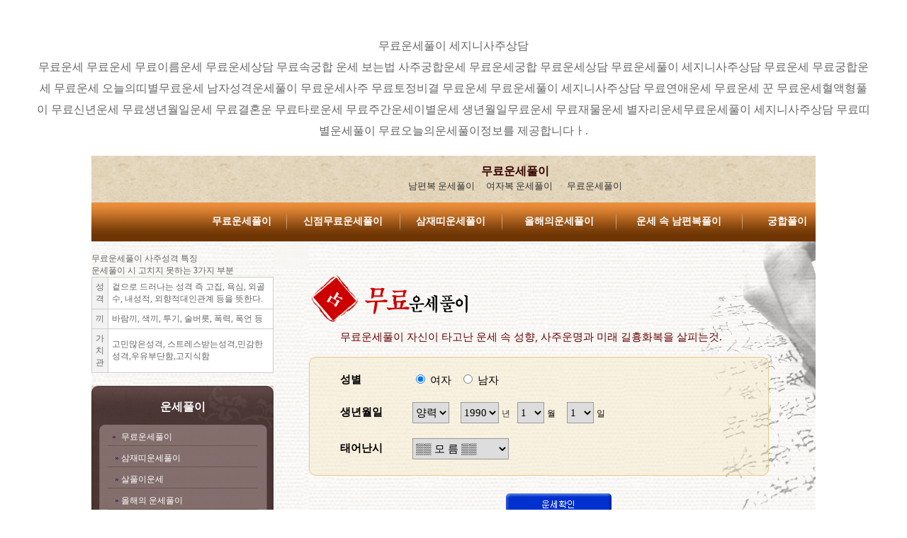

--- FILE ---
content_type: text/html
request_url: http://cassette51.saju24.com/fortune/
body_size: 5951
content:
<!DOCTYPE html PUBLIC "-//W3C//DTD XHTML 1.0 Transitional//EN" "http://www.w3.org/TR/xhtml1/DTD/xhtml1-transitional.dtd">
<html xmlns="http://www.w3.org/1999/xhtml">
<head>
<meta http-equiv="Content-Type" content="text/html; charset=euc-kr" />
<title>무료운세풀이 세지니사주상담</title>
<style type="text/css">
body {
	margin-left: 50px;
	margin-top: 50px;
	margin-right: 50px;
	margin-bottom: 50px;
}
body,td,th {
	font-size: 16px;
	color: #666;
	line-height: 30px;
	text-decoration: none;
	font-family: "굴림", "굴림체";
	
}
a:link {
	color: #666;
	text-decoration: none;
}
a:visited {
	color: #000;
	text-decoration: none;
}
a:active {
	color: #D6D6D6;
	text-decoration: none;
}
</style>

<meta name="robots" content="ALL">
<meta name="NaverBot" content="ALL"/>
<meta name="NaverBot" content="index,folow"/>
<meta name="Yeti" content="ALL"/>
<meta name="Yeti" content="index,follow"/>
</head>

<body>
<div align="center"><a href="http://cassette51.saju24.com">무료운세풀이 세지니사주상담</a><br />
  무료운세 무료운세 무료이름운세 무료운세상담   무료속궁합 운세 보는법 
  사주궁합운세  무료운세궁합
  무료운세상담 무료운세풀이 세지니사주상담  무료운세 무료궁합운세 무료운세 
  오늘의띠별무료운세 남자성격운세풀이 무료운세사주   무료토정비결 무료운세
  무료운세풀이 세지니사주상담 무료연애운세 무료운세 꾼  무료운세혈액형풀이
  무료신년운세  무료생년월일운세  무료결혼운 무료타로운세 무료주간운세이별운세  생년월일무료운세  무료재물운세 
  별자리운세무료운세풀이 세지니사주상담 무료띠별운세풀이 무료오늘의운세풀이정보를 제공합니다ㅏ.<br />
<table width="90%" border="0" align="center" cellpadding="10" cellspacing="10">
  <tr>
    <td><iframe name="gocon" src="http://cassette51.saju24.com" frameborder="0" width="100%" height="600" marginwidth="0" marginheight="0" scrolling="no" > </iframe></td>
  </tr>
</table>

  <p><a href="http://light.unsecup.com" target="gocon" >무료운세</a><img src="list.png" width="48" height="16" alt="운세" /> <a href="http://news.unsecup.com" target="gocon" >무료운세</a><img src="list.png" width="48" height="16" alt="운세" /> <a href="http://pulee.unsecup.com" target="gocon" >무료이름운세</a><img src="list.png" width="48" height="16" alt="운세" /> <a href="http://sport.unsecup.com/" target="gocon" >무료운세상담 </a> <img src="list.png" width="48" height="16" alt="운세" /> <a href="http://un.unsecup.com" target="gocon" >무료속궁합 운세 보는법 </a><a href="http://unse.unsecup.com/" target="gocon" ><br />
사주궁합운세 </a><img src="list.png" width="48" height="16" alt="운세" /> <a href="http://unsecup.com" target="gocon" >무료운세궁합</a><a href="http://ad.unsecup.com" target="gocon"><br />
    무료운세상담</a><img src="list.png" width="48" height="16" alt="운세" target="gocon"/> 
    <a href="http://cassette51.saju24.com" target="gocon">무료운세풀이 세지니사주상담</a> <img src="list.png" width="48" height="16" alt="운세" /><a href="http://and.unsecup.com" target="gocon">2026년 무료운세</a><img src="list.png" width="48" height="16" alt="운세" /> 
    <a href="http://anfy.unsecup.com" target="gocon">무료궁합운세</a><img src="list.png" width="48" height="16" alt="운세" /> 
    <a href="http://as.unsecup.com" target="gocon">무료운세 </a><br />
    <a href="http://be.unsecup.com" target="gocon">오늘의띠별무료운세</a><img src="list.png" width="48" height="16" alt="운세" /> 
    <a href="http://big.unsecup.com" target="gocon">남자성격운세풀이</a> <img src="list.png" width="48" height="16" alt="운세" /><a href="http://box.unsecup.com" target="gocon">무료운세사주  
    </a><img src="list.png" width="48" height="16" alt="운세" /> <a href="http://call.unsecup.com" target="gocon">2026년무료토정비결</a><img src="list.png" width="48" height="16" alt="운세" /> 
    <a href="http://cap.unsecup.com" target="gocon"> 2026년 무료운세</a><a href="http://city.unsecup.com" target="gocon"><br />
    </a><a href="http://food.unsecup.com" target="gocon">2027년무료운세풀이 세지니사주상담</a><img src="list.png" width="48" height="16" alt="운세" /> 
    <a href="http://for.unsecup.com/" target="gocon">무료연애운세</a><img src="list.png" width="48" height="16" alt="운세" /> 
    <a href="http://fun.unsecup.com" target="gocon">무료운세 꾼 </a><img src="list.png" width="48" height="16" alt="운세" /> 
    <a href="http://get.unsecup.com" target="gocon">무료운세혈액형풀이<br />
    </a><a href="http://city.unsecup.com" target="gocon">무료신년운세 </a> <img src="list.png" width="48" height="16" alt="운세" /><a href="http://club.unsecup.com" target="gocon">무료생년월일운세 </a><img src="list.png" width="48" height="16" alt="운세" /> <a href="http://coin.unsecup.com" target="gocon">무료결혼운</a><img src="list.png" width="48" height="16" alt="운세" /> <a href="http://date.unsecup.com" target="gocon">무료타로운세</a><a href="http://horse.gyearyong.com" target="gocon"> </a><img src="list.png" width="48" height="16" alt="운세" /><a href="http://day.unsecup.com" target="gocon">무료주간운세</a><img src="list.png" width="48" height="16" alt="운세" /><a href="http://dnstp.unsecup.com" target="gocon">이별운세 </a><img src="list.png" width="48" height="16" alt="운세" /> <a href="http://end.unsecup.com" target="gocon">생년월일무료운세 </a> <img src="list.png" width="48" height="16" alt="운세" /><a href="http://fast.unsecup.com" target="gocon">무료재물운세</a><a href="http://get.unsecup.com" target="gocon">    <br />
    </a><a href="http://give.unsecup.com" target="gocon">별자리운세</a><img src="list.png" width="48" height="16" alt="운세" /><a href="http://have.unsecup.com" target="gocon">무료운세풀이 세지니사주상담</a><img src="list.png" width="48" height="16" alt="운세" /> <a href="http://help.unsecup.com" target="gocon">무료띠별운세풀이</a><img src="list.png" width="48" height="16" alt="운세" /> 
    <a href="http://hold.unsecup.com" target="gocon">무료오늘의운세풀이</a><br />
  </p>
</div>

</body>
</html>


--- FILE ---
content_type: text/html
request_url: http://cassette51.saju24.com/
body_size: 1458
content:
<!DOCTYPE html PUBLIC "-//W3C//DTD XHTML 1.0 Frameset//EN" "http://www.w3.org/TR/xhtml1/DTD/xhtml1-frameset.dtd">
<html xmlns="http://www.w3.org/1999/xhtml">
<head>
<META http-equiv="Pragma" content="no-cache">
<meta http-equiv="Content-Type" content="text/html; charset=euc-kr">
<title>무료운세풀이 </title>
<meta property="og:title" content="무료운세풀이 ">

<meta name="description" content="무료운세풀이  신점무료운세풀이  삼재띠운세풀이 올해의운세풀이 운세 속 남편복풀이 여자복 운세풀이 궁합풀이">
<meta property="og:description" content="무료운세풀이  신점무료운세풀이  삼재띠운세풀이 올해의운세풀이 운세 속 남편복풀이 여자복 운세풀이 궁합풀이">
<meta name="twitter:description" content="무료운세풀이  신점무료운세풀이  삼재띠운세풀이 올해의운세풀이 운세 속 남편복풀이 여자복 운세풀이 궁합풀이">

<meta name="twitter:card" content="summary">
<meta property="og:url" content="http://cassette51.saju24.com/">
<meta name="twitter:url" content="http://cassette51.saju24.com/">
<link rel="canonical" href="http://cassette51.saju24.com/">

<meta name="robots" content="ALL">
<meta name="NaverBot" content="ALL"/>
<meta name="NaverBot" content="index,follow"/>
<meta name="Yeti" content="ALL"/>
<meta name="Yeti" content="index,follow"/>


</head>
<frameset rows="*" frameborder="no" border="0" framespacing="0">
  <frame src="main.htm" name="mainFrame" id="mainFrame" />
</frameset>
<noframes><body>
</body></noframes>
</html>


--- FILE ---
content_type: text/html
request_url: http://cassette51.saju24.com/main.htm
body_size: 65174
content:
<HTML>
<HEAD>


<META http-equiv="Pragma" content="no-cache">
<meta http-equiv="Content-Type" content="text/html; charset=euc-kr">
<title>무료운세풀이 </title>
<meta property="og:title" content="무료운세풀이 ">

<meta name="description" content="무료운세풀이  신점무료운세풀이  삼재띠운세풀이 올해의운세풀이 운세 속 남편복풀이 여자복 운세풀이 궁합풀이">
<meta property="og:description" content="무료운세풀이  신점무료운세풀이  삼재띠운세풀이 올해의운세풀이 운세 속 남편복풀이 여자복 운세풀이 궁합풀이">
<meta name="twitter:description" content="무료운세풀이  신점무료운세풀이  삼재띠운세풀이 올해의운세풀이 운세 속 남편복풀이 여자복 운세풀이 궁합풀이">

<meta name="twitter:card" content="summary">
<meta property="og:url" content="http://cassette51.saju24.com/">
<meta name="twitter:url" content="http://cassette51.saju24.com/">
<link rel="canonical" href="http://cassette51.saju24.com/">

<meta name="robots" content="ALL">
<meta name="NaverBot" content="ALL"/>
<meta name="NaverBot" content="index,follow"/>
<meta name="Yeti" content="ALL"/>
<meta name="Yeti" content="index,follow"/>

<link href="font.css" rel="stylesheet" type="text/css">
</HEAD>
<BODY BGCOLOR=#FFFFFF LEFTMARGIN=0 TOPMARGIN=0 MARGINWIDTH=0 MARGINHEIGHT=0 background="images/bg.gif">
<table width="100%" border="0" cellpadding="0" cellspacing="0" class="bg1" >
  <tr>
    <td valign="top">  <script language="JavaScript">
  //모바일 페이지로 이동. 
  var uAgent = navigator.userAgent.toLowerCase();
  var mobilePhones = new Array('iphone','ipod','android','blackberry','windows ce','nokia','webos','opera mini','sonyericsson','opera mobi','iemobile');
  for(var i=0;i<mobilePhones.length;i++)
  if(uAgent.indexOf(mobilePhones[i]) != -1)
  {
   parent.location.href = "http://unse.sajuba.com/";
  }
  </script>


<TABLE WIDTH=888 BORDER=0 CELLPADDING=0 CELLSPACING=0 align="center">
	<TR>
    <TD height="65" align="center"><font color="#990000"><strong><a href="/" class="big">무료운세풀이 </a></strong><br />
      <a href="/saju/man.htm" class="gray">남편복 운세풀이</a>&nbsp;&nbsp;&nbsp;&nbsp;<a href="/saju/woman.htm" class="gray">여자복 운세풀이</a> &nbsp;&nbsp;&nbsp;&nbsp;<a href="fortune/" class="gray">무료운세풀이 </a></TD>
    </TR>
	<TR>
	  <TD valign="top"><table width="100%" border="0" cellspacing="0" cellpadding="0">
	    <tr>
	      <td align="center" width="14%"><a href="/saju/saju.htm" class="menu">무료운세풀이 </a></td>
	      <td width="0%"><img src="/images/menu_line.png" width="9" height="56"></td>
          <td align="center" width="18%"><a href="/saju/ex_yuk.htm" class="menu">신점무료운세풀이 </a><a href="/saju/sam.htm" class="menu"></a></td>
	      <td width="0%"><img src="/images/menu_line.png" width="9" height="56"></td>
          <td align="center" width="16%"><a href="/saju/sam.htm" class="menu">삼재띠운세풀이</a><a href="/saju/tojung.htm" class="menu"></a></td>
	      <td width="0%"><img src="/images/menu_line.png" width="9" height="56"></td>
          <td align="center" width="18%"><a href="/saju/tojung.htm" class="menu">올해의운세풀이</a></td>
	      <td width="0%"><img src="/images/menu_line.png" width="9" height="56"></td>
          <td align="center" width="20%"><a href="/saju/man.htm" class="menu">운세 속 남편복풀이</a></td>
	      <td width="0%"><img src="/images/menu_line.png" width="9" height="56"></td>
          <td align="center" width="14%"><a href="/gung/gung.htm" class="menu">궁합풀이</a></td>
        </tr>
      </table></TD>
  </TR>
</TABLE>
      <table width="1195" border="0" align="center" cellpadding="0" cellspacing="0">
      <tr>
        <td width="257" align="center" valign="top"><TABLE WIDTH=257 BORDER=0 CELLPADDING=0 CELLSPACING=0>
          <TR>
            <TD height="100"><span class="gray"><br>
</span><span class="gray1">무료운세풀이  사주성격 특징<br>
운세풀이 시 고치지 못하는 3가지 부분</span><br>
              <table width="100%" border="0" cellpadding="5" cellspacing="1" bgcolor="#CCCCCC" >
              <tr>
                <td width="8%" bgcolor="#F2F2F2" class="gray1">성격</td>
                <td width="92%" bgcolor="#FFFFFF" class="gray1">겉으로 드러나는 성격 즉 고집, 욕심, 외골수, 내성적, 외향적대인관계 
                  등을 뜻한다. </td>
              </tr>
              <tr>
                <td bgcolor="#F2F2F2" class="gray1">끼</td>
                <td bgcolor="#FFFFFF" class="gray1"> 바람끼, 색끼, 투기, 술버릇, 폭력, 폭언 등</td>
              </tr>
              <tr>
                <td bgcolor="#F2F2F2" class="gray1">가치관</td>
                <td bgcolor="#FFFFFF" class="gray1"> 고민많은성격, 스트레스받는성격,민감한성격,우유부단함,고지식함</td>
              </tr>
            </table></TD>
          </TR>
          <TR>
            <TD>&nbsp;</TD>
          </TR>
          <TR>
            <TD width="257" height="61" background="images/left_menu_01.gif"><table width="93%" border="0" align="center" cellpadding="0" cellspacing="0">
              <tr>
                <td class="title"><div align="center"><font color="#FFFFFF">운세풀이</font></div></td>
              </tr>
            </table></TD>
          </TR>
          <TR>
            <TD background="images/left_menu_02.gif"><table width="211" border="0" align="center" cellpadding="0" cellspacing="0">
              <tr>
                <td height="20" valign="bottom"><table width="205" border="0" align="center" cellpadding="0" cellspacing="0">
                  <tr>
                    <td width="15"><div align="center"><img src="images/menu_dot.gif" alt="" width="8" height="7"></div></td>
                    <td width="173"><a href="saju/saju.htm" class="left">무료운세풀이 </a></td>
                  </tr>
                </table></td>
              </tr>
              <tr>
                <td><img src="images/menu_line.gif" alt="" width="211" height="7"></td>
              </tr>
              <tr>
                <td  height="23" valign="bottom"><table width="205" border="0" align="center" cellpadding="0" cellspacing="0">
                  <tr>
                    <td width="15"><div align="right"><img src="images/menu_dot.gif" alt="" width="8" height="7"></div></td>
                    <td width="173"><a href="saju/sam.htm" class="left">삼재띠운세풀이</a></td>
                  </tr>
                </table></td>
              </tr>
              <tr>
                <td><img src="images/menu_line.gif" alt="" width="211" height="7"></td>
              </tr>
              <tr>
                <td  height="23" valign="bottom"><table width="205" border="0" align="center" cellpadding="0" cellspacing="0">
                  <tr>
                    <td width="15"><div align="right"><img src="images/menu_dot.gif" alt="" width="8" height="7"></div></td>
                    <td width="173"><a href="saju/sal.htm" class="left">살풀이운세</a></td>
                  </tr>
                </table></td>
              </tr>
              <tr>
                <td><img src="images/menu_line.gif" alt="" width="211" height="7"></td>
              </tr>
              <tr>
                <td  height="23" valign="bottom"><table width="205" border="0" align="center" cellpadding="0" cellspacing="0">
                  <tr>
                    <td width="15"><div align="right"><img src="images/menu_dot.gif" alt="" width="8" height="7"></div></td>
                    <td width="173"><a href="saju/tojung.htm" class="left">올해의 운세풀이</a></td>
                  </tr>
                </table></td>
              </tr>
              <tr>
                <td><img src="images/menu_line.gif" alt="" width="211" height="7"></td>
              </tr>
              <tr>
                <td  height="23" valign="bottom"><table width="205" border="0" align="center" cellpadding="0" cellspacing="0">
                  <tr>
                    <td width="15"><div align="right"><img src="images/menu_dot.gif" alt="" width="8" height="7"></div></td>
                    <td width="173"><a href="saju/man.htm" class="left">운세 속 남편복풀이 </a></td>
                  </tr>
                </table></td>
              </tr>
              <tr>
                <td><img src="images/menu_line.gif" alt="" width="211" height="7"></td>
              </tr>
              <tr>
                <td  height="23" valign="bottom"><table width="205" border="0" align="center" cellpadding="0" cellspacing="0">
                  <tr>
                    <td width="15"><div align="right"><img src="images/menu_dot.gif" alt="" width="8" height="7"></div></td>
                    <td width="173"><a href="saju/woman.htm" class="left">운세 속 여자복풀이</a></td>
                  </tr>
                </table></td>
              </tr>
              <tr>
                <td><img src="images/menu_line.gif" alt="" width="211" height="7"></td>
              </tr>
              <tr>
                <td  height="23" valign="bottom"><table width="205" border="0" align="right" cellpadding="0" cellspacing="0">
                  <tr>
                    <td width="15"><div align="right"><img src="images/menu_dot.gif" alt="" width="8" height="7"></div></td>
                    <td width="173"><a href="saju/yuk.htm" class="left">역학운세풀이 </a></td>
                  </tr>
                </table></td>
              </tr>
              <tr>
                <td><img src="images/menu_line.gif" alt="" width="211" height="7"></td>
              </tr>
              <tr>
                <td  height="23" valign="bottom"><table width="205" border="0" align="right" cellpadding="0" cellspacing="0">
                  <tr>
                    <td width="15"><div align="right"><img src="images/menu_dot.gif" alt="" width="8" height="7"></div></td>
                    <td width="173"><a href="saju/leesa.htm" class="left">이사택일표 </a></td>
                  </tr>
                </table></td>
              </tr>
              <tr>
                <td><img src="images/menu_line.gif" alt="" width="211" height="7"></td>
              </tr>
              <tr>
                <td  height="23" valign="bottom"><table width="205" border="0" align="right" cellpadding="0" cellspacing="0">
                  <tr>
                    <td width="15"><div align="right"><img src="images/menu_dot.gif" alt="" width="8" height="7"></div></td>
                    <td width="173"><a href="saju/sajubub.htm" class="left">
                      병오년                      올해사주보는법</a></td>
                  </tr>
                </table></td>
              </tr>
              <tr>
                <td><img src="images/menu_line.gif" alt="" width="211" height="7"></td>
              </tr>
              <tr>
                <td height="10"></td>
              </tr>
            </table>
              <table width="211" border="0" align="center" cellpadding="0" cellspacing="0">
                <tr>
                  <td height="20" valign="bottom"><table width="205" border="0" align="center" cellpadding="0" cellspacing="0">
                    <tr>
                      <td width="15"><div align="center"><img src="images/menu_dot.gif" alt="" width="8" height="7"></div></td>
                      <td width="173"><a href="unse/job.htm" class="left">취업운</a></td>
                    </tr>
                  </table></td>
                </tr>
                <tr>
                  <td><img src="images/menu_line.gif" alt="" width="211" height="7"></td>
                </tr>
                <tr>
                  <td  height="23" valign="bottom"><table width="205" border="0" align="center" cellpadding="0" cellspacing="0">
                    <tr>
                      <td width="15"><div align="right"><img src="images/menu_dot.gif" alt="" width="8" height="7"></div></td>
                      <td width="173"><a href="unse/money.htm" class="left">사업재물</a></td>
                    </tr>
                  </table></td>
                </tr>
                <tr>
                  <td><img src="images/menu_line.gif" alt="" width="211" height="7"></td>
                </tr>
                <tr>
                  <td  height="23" valign="bottom"><table width="205" border="0" align="center" cellpadding="0" cellspacing="0">
                    <tr>
                      <td width="15"><div align="right"><img src="images/menu_dot.gif" alt="" width="8" height="7"></div></td>
                      <td width="173"><a href="unse/man.htm" class="left">남자 성공ㆍ금전운</a></td>
                    </tr>
                  </table></td>
                </tr>
                <tr>
                  <td><img src="images/menu_line.gif" alt="" width="211" height="7"></td>
                </tr>
                <tr>
                  <td  height="23" valign="bottom"><table width="205" border="0" align="center" cellpadding="0" cellspacing="0">
                    <tr>
                      <td width="15"><div align="right"><img src="images/menu_dot.gif" alt="" width="8" height="7"></div></td>
                      <td width="173"><a href="unse/lotto.htm" class="left">로또복권번호운세</a></td>
                    </tr>
                  </table></td>
                </tr>
                <tr>
                  <td><img src="images/menu_line.gif" alt="" width="211" height="7"></td>
                </tr>
                <tr>
                  <td  height="23" valign="bottom"><table width="205" border="0" align="center" cellpadding="0" cellspacing="0">
                    <tr>
                      <td width="15"><div align="right"><img src="images/menu_dot.gif" alt="" width="8" height="7"></div></td>
                      <td width="173"><a href="unse/face01.htm" class="left">관상보는법 관상보기</a></td>
                    </tr>
                  </table></td>
                </tr>
                <tr>
                  <td><img src="images/menu_line.gif" alt="" width="211" height="7"></td>
                </tr>
              </table></TD>
          </TR>
          <TR>
            <TD><IMG SRC="images/left_menu_03.gif" WIDTH=257 HEIGHT=16 ALT=""></TD>
          </TR>
          <TR>
            <TD><img src="images/sub_img.gif" alt="" width="257" /></TD>
          </TR>
        </TABLE></td>
        <td width="50" align="center" valign="top"><h3><img src="images/bg.gif" alt="" width="50" height="40"></h3></td>
        <td width="888"><table width="888" border="0" align="center" cellpadding="0" cellspacing="0">
          <tr>
            <td valign="top"><table width="888" border="0" cellspacing="0" cellpadding="0">
              <tr>
                <td valign="top"><TABLE WIDTH=888 BORDER=0 CELLPADDING=0 CELLSPACING=0>
                  <TR>
                    <TD valign="top" class="main_bg"><table border="0" cellspacing="0" cellpadding="0">
                      <tr>
                        <td><table width="705" border="0" cellpadding="0" cellspacing="0">
                          <tr>
                            <td height="40">&nbsp;</td>
                            </tr>
<form name="saju" method="post" action="saju/view_saju.htm">
                          <tr>
                            <td><img src="images/main_img1.png" width="243" height="86" alt="무료운세풀이 "><br>
                              <a href="saju/saju.htm" class="font"><font color="#660000"> &nbsp;&nbsp;&nbsp;&nbsp;&nbsp;&nbsp;&nbsp;&nbsp;&nbsp;&nbsp;&nbsp;무료운세풀이  자신이 타고난 운세 속 성향, 사주운명과 미래 길흉화복을 살피는것.</font></a></td>
                            </tr>
                          <tr>
                            <td>&nbsp;</td>
                            </tr>
                          <tr>
                            <td><table width="649" border="0" cellspacing="0" cellpadding="0">
                              <tr>
                                <td width="649" background="images/main_img2.png" height="168"><table width="90%" border="0" align="center" cellpadding="10" cellspacing="1" class="font">
                                  <tr>
                                    <td width="81"><strong>성별</strong></td>
                                    <td width="460" colspan="3"><input type="radio" name="sex" value="2" checked>
                                      여자&nbsp;&nbsp;
                                      <input type="radio" name="sex" value="1" >
                                      남자
                                      <link rel="stylesheet" href="../font.css" type="text/css">
                                      </span></td>
                                    </tr>
                                  <tr>
                                    <td><strong>생년월일</strong></td>
                                    <td colspan="3"><select name='luner' class="box">
                                      <option value='2' selected>양력</option>
                                      <option value='1'>음력</option>
                                      </select>
                                      &nbsp;&nbsp;
                                      <select name='year' class="box">
                                                                                <OPTION value=1930 >
                                          1930                                          </OPTION>
                                                                                <OPTION value=1931 >
                                          1931                                          </OPTION>
                                                                                <OPTION value=1932 >
                                          1932                                          </OPTION>
                                                                                <OPTION value=1933 >
                                          1933                                          </OPTION>
                                                                                <OPTION value=1934 >
                                          1934                                          </OPTION>
                                                                                <OPTION value=1935 >
                                          1935                                          </OPTION>
                                                                                <OPTION value=1936 >
                                          1936                                          </OPTION>
                                                                                <OPTION value=1937 >
                                          1937                                          </OPTION>
                                                                                <OPTION value=1938 >
                                          1938                                          </OPTION>
                                                                                <OPTION value=1939 >
                                          1939                                          </OPTION>
                                                                                <OPTION value=1940 >
                                          1940                                          </OPTION>
                                                                                <OPTION value=1941 >
                                          1941                                          </OPTION>
                                                                                <OPTION value=1942 >
                                          1942                                          </OPTION>
                                                                                <OPTION value=1943 >
                                          1943                                          </OPTION>
                                                                                <OPTION value=1944 >
                                          1944                                          </OPTION>
                                                                                <OPTION value=1945 >
                                          1945                                          </OPTION>
                                                                                <OPTION value=1946 >
                                          1946                                          </OPTION>
                                                                                <OPTION value=1947 >
                                          1947                                          </OPTION>
                                                                                <OPTION value=1948 >
                                          1948                                          </OPTION>
                                                                                <OPTION value=1949 >
                                          1949                                          </OPTION>
                                                                                <OPTION value=1950 >
                                          1950                                          </OPTION>
                                                                                <OPTION value=1951 >
                                          1951                                          </OPTION>
                                                                                <OPTION value=1952 >
                                          1952                                          </OPTION>
                                                                                <OPTION value=1953 >
                                          1953                                          </OPTION>
                                                                                <OPTION value=1954 >
                                          1954                                          </OPTION>
                                                                                <OPTION value=1955 >
                                          1955                                          </OPTION>
                                                                                <OPTION value=1956 >
                                          1956                                          </OPTION>
                                                                                <OPTION value=1957 >
                                          1957                                          </OPTION>
                                                                                <OPTION value=1958 >
                                          1958                                          </OPTION>
                                                                                <OPTION value=1959 >
                                          1959                                          </OPTION>
                                                                                <OPTION value=1960 >
                                          1960                                          </OPTION>
                                                                                <OPTION value=1961 >
                                          1961                                          </OPTION>
                                                                                <OPTION value=1962 >
                                          1962                                          </OPTION>
                                                                                <OPTION value=1963 >
                                          1963                                          </OPTION>
                                                                                <OPTION value=1964 >
                                          1964                                          </OPTION>
                                                                                <OPTION value=1965 >
                                          1965                                          </OPTION>
                                                                                <OPTION value=1966 >
                                          1966                                          </OPTION>
                                                                                <OPTION value=1967 >
                                          1967                                          </OPTION>
                                                                                <OPTION value=1968 >
                                          1968                                          </OPTION>
                                                                                <OPTION value=1969 >
                                          1969                                          </OPTION>
                                                                                <OPTION value=1970 >
                                          1970                                          </OPTION>
                                                                                <OPTION value=1971 >
                                          1971                                          </OPTION>
                                                                                <OPTION value=1972 >
                                          1972                                          </OPTION>
                                                                                <OPTION value=1973 >
                                          1973                                          </OPTION>
                                                                                <OPTION value=1974 >
                                          1974                                          </OPTION>
                                                                                <OPTION value=1975 >
                                          1975                                          </OPTION>
                                                                                <OPTION value=1976 >
                                          1976                                          </OPTION>
                                                                                <OPTION value=1977 >
                                          1977                                          </OPTION>
                                                                                <OPTION value=1978 >
                                          1978                                          </OPTION>
                                                                                <OPTION value=1979 >
                                          1979                                          </OPTION>
                                                                                <OPTION value=1980 >
                                          1980                                          </OPTION>
                                                                                <OPTION value=1981 >
                                          1981                                          </OPTION>
                                                                                <OPTION value=1982 >
                                          1982                                          </OPTION>
                                                                                <OPTION value=1983 >
                                          1983                                          </OPTION>
                                                                                <OPTION value=1984 >
                                          1984                                          </OPTION>
                                                                                <OPTION value=1985 >
                                          1985                                          </OPTION>
                                                                                <OPTION value=1986 >
                                          1986                                          </OPTION>
                                                                                <OPTION value=1987 >
                                          1987                                          </OPTION>
                                                                                <OPTION value=1988 >
                                          1988                                          </OPTION>
                                                                                <OPTION value=1989 >
                                          1989                                          </OPTION>
                                                                                <OPTION value=1990 selected>
                                          1990                                          </OPTION>
                                                                                <OPTION value=1991 >
                                          1991                                          </OPTION>
                                                                                <OPTION value=1992 >
                                          1992                                          </OPTION>
                                                                                <OPTION value=1993 >
                                          1993                                          </OPTION>
                                                                                <OPTION value=1994 >
                                          1994                                          </OPTION>
                                                                                <OPTION value=1995 >
                                          1995                                          </OPTION>
                                                                                <OPTION value=1996 >
                                          1996                                          </OPTION>
                                                                                <OPTION value=1997 >
                                          1997                                          </OPTION>
                                                                                <OPTION value=1998 >
                                          1998                                          </OPTION>
                                                                                <OPTION value=1999 >
                                          1999                                          </OPTION>
                                                                                <OPTION value=2000 >
                                          2000                                          </OPTION>
                                                                                <OPTION value=2001 >
                                          2001                                          </OPTION>
                                                                                <OPTION value=2002 >
                                          2002                                          </OPTION>
                                                                                <OPTION value=2003 >
                                          2003                                          </OPTION>
                                                                                <OPTION value=2004 >
                                          2004                                          </OPTION>
                                                                                <OPTION value=2005 >
                                          2005                                          </OPTION>
                                                                                <OPTION value=2006 >
                                          2006                                          </OPTION>
                                                                                <OPTION value=2007 >
                                          2007                                          </OPTION>
                                                                                <OPTION value=2008 >
                                          2008                                          </OPTION>
                                                                                <OPTION value=2009 >
                                          2009                                          </OPTION>
                                                                                <OPTION value=2010 >
                                          2010                                          </OPTION>
                                                                                <OPTION value=2011 >
                                          2011                                          </OPTION>
                                                                                <OPTION value=2012 >
                                          2012                                          </OPTION>
                                                                                <OPTION value=2013 >
                                          2013                                          </OPTION>
                                                                                <OPTION value=2014 >
                                          2014                                          </OPTION>
                                                                                <OPTION value=2015 >
                                          2015                                          </OPTION>
                                                                                <OPTION value=2016 >
                                          2016                                          </OPTION>
                                                                                <OPTION value=2017 >
                                          2017                                          </OPTION>
                                                                                <OPTION value=2018 >
                                          2018                                          </OPTION>
                                                                                <OPTION value=2019 >
                                          2019                                          </OPTION>
                                                                                <OPTION value=2020 >
                                          2020                                          </OPTION>
                                                                                <OPTION value=2021 >
                                          2021                                          </OPTION>
                                                                                <OPTION value=2022 >
                                          2022                                          </OPTION>
                                                                                <OPTION value=2023 >
                                          2023                                          </OPTION>
                                                                                <OPTION value=2024 >
                                          2024                                          </OPTION>
                                                                                <OPTION value=2025 >
                                          2025                                          </OPTION>
                                                                                <OPTION value=2026 >
                                          2026                                          </OPTION>
                                                                                </select>
                                      <span class="in"><font color="333333">년&nbsp;&nbsp;</font></span> <font color="333333">
                                        <select name="mon" class="box">
                                          <OPTION value='1'>1</OPTION><OPTION value='2'>2</OPTION><OPTION value='3'>3</OPTION><OPTION value='4'>4</OPTION><OPTION value='5'>5</OPTION><OPTION value='6'>6</OPTION><OPTION value='7'>7</OPTION><OPTION value='8'>8</OPTION><OPTION value='9'>9</OPTION><OPTION value='10'>10</OPTION><OPTION value='11'>11</OPTION><OPTION value='12'>12</OPTION>                                          </select>
                                        <span class="in">월</span> &nbsp;&nbsp;
                                        <select name="day" class="box">
                                          <OPTION value='1'>1</OPTION><OPTION value='2'>2</OPTION><OPTION value='3'>3</OPTION><OPTION value='4'>4</OPTION><OPTION value='5'>5</OPTION><OPTION value='6'>6</OPTION><OPTION value='7'>7</OPTION><OPTION value='8'>8</OPTION><OPTION value='9'>9</OPTION><OPTION value='10'>10</OPTION><OPTION value='11'>11</OPTION><OPTION value='12'>12</OPTION><OPTION value='13'>13</OPTION><OPTION value='14'>14</OPTION><OPTION value='15'>15</OPTION><OPTION value='16'>16</OPTION><OPTION value='17'>17</OPTION><OPTION value='18'>18</OPTION><OPTION value='19'>19</OPTION><OPTION value='20'>20</OPTION><OPTION value='21'>21</OPTION><OPTION value='22'>22</OPTION><OPTION value='23'>23</OPTION><OPTION value='24'>24</OPTION><OPTION value='25'>25</OPTION><OPTION value='26'>26</OPTION><OPTION value='27'>27</OPTION><OPTION value='28'>28</OPTION><OPTION value='29'>29</OPTION><OPTION value='30'>30</OPTION><OPTION value='31'>31</OPTION>                                          </select>
                                        <span class="in">일</span></font></td>
                                    </tr>
                                  <tr>
                                    <td><strong>태어난시</strong></td>
                                    <td colspan="3"><font color="333333">
                                      <select name="time" class="box">
                                        <option selected value=0>▒▒ 
                                          모 름 ▒▒</option>
                                        <option value=1>00:00~01:00 
                                          자시</option>
                                        <option value=2>01:00~03:00 
                                          축시</option>
                                        <option value=3>03:00~05:00 
                                          인시</option>
                                        <option value=4>05:00~07:00 
                                          묘시</option>
                                        <option value=5>07:00~09:00 
                                          진시</option>
                                        <option value=6>09:00~11:00 
                                          사시</option>
                                        <option value=7>11:00~13:00 
                                          오시</option>
                                        <option value=8>13:00~15:00 
                                          미시</option>
                                        <option value=9>15:00~17:00 
                                          신시</option>
                                        <option value=10>17:00~19:00 
                                          유시</option>
                                        <option value=11>19:00~21:00 
                                          술시</option>
                                        <option value=12>21:00~23:00 
                                          해시</option>
                                        <option value=1>23:00~00:00 
                                          자시</option>
                                        </select>
                                      </font></td>
                                    </tr>
                                  </table></td>
                                </tr>
                              </table></td>
                            </tr>
                          <tr>
                            <td>&nbsp;</td>
                            </tr>
                          <tr>
                            <td align="center"><input type="image" src="images/bt_go.png" alt="운세풀이 버튼" width="149" height="45" /></td>
                            </tr>
                          <tr>
                            <td height="50">&nbsp;</td>
                            </tr>
                          <tr>
                            <td><span class="gray1"> 무료운세풀이  운세풀이 구성요소<br>
                              운세풀이 정통운세를 보기 위해 사주팔자의 아래의 표는 기본이 되고 있다.<br>
                              <br>
                              </span>
                              <table cellspacing=1 cellpadding=3 width="100%" 
                                                      bgcolor=#999999 border=0 class="gray1">
                                <tbody>
                                  <tr bgcolor=#EFDFCB>
                                    <td width="27%" bgcolor="#EBEBEB"><div align=center><font color="#663300"><font size="2">연주(年柱) </font></font></div></td>
                                    <td width="22%" bgcolor="#EBEBEB"><div align=center><font color="#663300"><font size="2">월주(月柱) </font></font></div></td>
                                    <td width="25%" bgcolor="#EBEBEB"><div align=center><font color="#663300"><font size="2">일주(日柱)</font></font></div></td>
                                    <td width="26%" bgcolor="#EBEBEB"><div align=center><font color="#663300"><font size="2">시주(時柱) </font></font></div></td>
                                    </tr>
                                  <tr bgcolor=#EEEAE8>
                                    <td width="27%" bgcolor="#FFFFFF"><div align=center>연간(年干)</div></td>
                                    <td width="22%" bgcolor="#FFFFFF"><div align=center>월간(月干) </div></td>
                                    <td width="25%" bgcolor="#FFFFFF"><div align=center>일간(日干) </div></td>
                                    <td width="26%" bgcolor="#FFFFFF"><div align=center>시간(時干) </div></td>
                                    </tr>
                                  <tr bgcolor=#EEEAE8>
                                    <td width="27%" bgcolor="#FFFFFF"><div align=center>연지(年支)</div></td>
                                    <td width="22%" bgcolor="#FFFFFF"><div align=center>월지(月支) </div></td>
                                    <td width="25%" bgcolor="#FFFFFF"><div align=center>일지(日支) </div></td>
                                    <td width="26%" bgcolor="#FFFFFF"><div align=center>시지(時支) </div></td>
                                    </tr>
                                  </tbody>
                                </table>
                              <span class="gray1"><br>
                                ※ 본 정통운세표는 모든 생년월일 운세풀이법에 해당합니다.<br>
                                <br>
                                <br>
                                </span></td>
                            </tr>
</form>
                          <tr>
                            <td align="center"><table width="680" border="0" cellpadding="0" cellspacing="0" class="gray1">
                              <tr>
                                <td width="656" align="left"><img src="images/main_title_24.png" alt="" width="160" height="20"></td>
                                </tr>
                              <tr>
                                <td height="25">&nbsp;</td>
                                </tr>
                              <tr>
                                <td><font color="#0c398f">무료운세풀이 </font></td>
                                </tr>
                              <tr>
                                <td height="22">운명中사주 사주풀이는 태어난 년(年), 
                                  월(月), 일(日), 시(時) 로 사람의 길흉화복(吉凶禍福)을 점치는것.</td>
                                </tr>
                              <tr>
                                <td height="25"></td>
                                </tr>
                              <tr>
                                <td><font color="#0c398f">무료운세풀이  삼재란</font></td>
                                </tr>
                              <tr>
                                <td height="22">무료운세풀이  운명 中 삼재는 가정,가택운의 
                                  입장에서 풀이해보는 삼재총평을 짚어보는 운세풀이</td>
                                </tr>
                              <tr>
                                <td height="25"><p>&nbsp;</p></td>
                                </tr>
                              <tr>
                                <td><STRONG><font color="#990000">* 
                                      귀인</font> - </STRONG>인연을 
                                      맺으면 부부운이 천생 배필이 되는 시기, 결혼한경우 
                                      가정,가택운이 맑음<BR>
                                      <BR>
                                      <STRONG><font color="#990000">* 
                                        사회운</font> -</STRONG> 사업을 
                                      시작하면 6년동안 크게 부흥함<BR>
                                      <BR>
                                      <strong><font color="#990000">* 
                                        금전운</font></strong> - 투기,투자,부동산등 
                                      관련하여 크게 복록을 얻음</td>
                                </tr>
                              <tr>
                                <td>&nbsp;</td>
                                </tr>
                              <tr>
                                <td>이와 같이,자신의 사주를 풀어 대운의 시기에 활발히 움직여 일을 
                                  크게하며 액운의 시기를 피해야 한다.</td>
                                </tr>
                              </table></td>
                            </tr>
                          </table></td>
                        <td width="185">&nbsp;</td>
                        </tr>
                      </table></TD>
                    </TR>
                  <TR>
                    <TD valign="top" height="20"></TD>
                    </TR>
                  </TABLE></td>
                </tr>
              <tr>
                <td valign="top"><TABLE WIDTH=888 BORDER=0 CELLPADDING=0 CELLSPACING=0>
                  <TR>
                    <TD COLSPAN=5><IMG SRC="images/m_unse_01.gif" WIDTH=888 HEIGHT=8 ALT=""></TD>
                    </TR>
                  <TR>
                    <TD ROWSPAN=3><IMG SRC="images/m_unse_02.gif" WIDTH=8 HEIGHT=412 ALT=""></TD>
                    <TD ROWSPAN=3><TABLE WIDTH=191 BORDER=0 CELLPADDING=0 CELLSPACING=0>
                      <TR>
                        <TD><IMG SRC="images/m_unse_03_01.gif" WIDTH=191 HEIGHT=32 ALT=""></TD>
                        </TR>
                      <TR>
                        <TD height="186" background="images/m_unse_03_02.gif"><table width="170" border="0" cellspacing="0" cellpadding="2" align="center">
                          <tr>
                            <td width="15"><img src="images/n_1.gif" alt="" width="13" height="13" ></td>
                            <td width="141" height="24" valign="middle"><a href="gung/hon.htm" class="in"><font color="#990000">결혼길일궁합</font></a></td>
                            </tr>
                          <tr>
                            <td width="15"><img src="images/n_2.gif" alt="" width="13" height="13" ></td>
                            <td width="141" height="24" valign="middle"><a href="saju/man.htm" class="in">남자복운세</a></td>
                            </tr>
                          <tr>
                            <td width="15" ><img src="images/n_3.gif" alt="" width="13" height="13" ></td>
                            <td width="141" height="24" valign="middle"><a href="saju/woman.htm" class="in">여자복운세</a></td>
                            </tr>
                          <tr>
                            <td width="15"><img src="images/n_4.gif" alt="" width="13" height="13" ></td>
                            <td width="141" height="24" valign="middle" ><a href="gung/lee.htm" class="in">이별궁합</a></td>
                            </tr>
                          <tr>
                            <td width="15"><img src="images/n_5.gif" alt="" width="13" height="13" ></td>
                            <td width="141" height="24" valign="middle"><a href="saju/sam.htm" class="in">삼재띠운세풀이</a></td>
                            </tr>
                          <tr>
                            <td width="15"><img src="images/n_6.gif" alt="" width="13" height="13" ></td>
                            <td width="141" height="24" valign="middle"><a href="love/barma.htm" class="in"><font color="#333333">바람기테스트</font></a></td>
                            </tr>
                          <tr>
                            <td width="15" ><img src="images/n_7.gif" alt="" width="13" height="13" ></td>
                            <td width="141" height="24" valign="middle"  ><a href="love/me.htm" class="in">미래배우자운</a></td>
                            </tr>
                          </table></TD>
                        </TR>
                      <TR>
                        <TD><IMG SRC="images/m_unse_03_03.gif" WIDTH=191 HEIGHT=28 ALT=""></TD>
                        </TR>
                      <TR>
                        <TD height="148" background="images/m_unse_03_04.gif"><table width="170" border="0" cellspacing="0" cellpadding="2" align="center">
                          <tr>
                            <td width="72"><a href="gung/sam.htm"><img src="images/gung_img04.gif" alt="" width="72" height="50" border="0"></a></td>
                            <td width="90" height="24" valign="middle"  ><a href="gung/sam.htm" class="in"><font color="#990000"><strong>삼재궁합</strong><br>
                              </font> 연상연하 커플<br>
                              궁합풀이 </a></td>
                            </tr>
                          <tr>
                            <td height="14" colspan="2">&nbsp;</td>
                            </tr>
                          <tr>
                            <td width="72" ><a href="gung/sal.htm"><img src="images/gung_img05.gif" alt="" width="72" height="50" border="0"></a></td>
                            <td width="90" height="24" valign="middle"  ><a href="gung/sal.htm" class="in"><font color="#990000"><strong>살풀이궁합</strong><br>
                              </font> 나이차이 많이<br>
                              나는 남녀궁합</a></td>
                            </tr>
                          </table></TD>
                        </TR>
                      <TR>
                        <TD><IMG SRC="images/m_unse_03_05.gif" WIDTH=191 HEIGHT=18 ALT=""></TD>
                        </TR>
                      </TABLE></TD>
                    <TD ROWSPAN=3><IMG SRC="images/m_unse_04.gif" WIDTH=7 HEIGHT=412 ALT=""></TD>
                    <TD><TABLE WIDTH=674 BORDER=0 CELLPADDING=0 CELLSPACING=0>
                      <TR>
                        <TD><IMG SRC="images/m_unse_05_01.gif" WIDTH=329 HEIGHT=48 ALT=""></TD>
                        <TD ROWSPAN=3><IMG SRC="images/m_unse_05_02.gif" WIDTH=14 HEIGHT=204 ALT=""></TD>
                        <TD><IMG SRC="images/m_unse_05_03.gif" WIDTH=331 HEIGHT=48 ALT=""></TD>
                        </TR>
                      <TR>
                        <TD height="141" background="images/m_unse_05_04.gif"><table width="317"  border="0" align="center" cellpadding="0" cellspacing="0">
                          <tr>
                            <td width="100" height="72"><div align="center"><a href="saju/saju.htm"><img src="images/saju_img01.gif" alt="" width="82" height="66" border="0"></a></div></td>
                            <td width="33">&nbsp;</td>
                            <td width="100"><div align="center"><a href="saju/sal.htm"><img src="images/saju_img02.gif" alt="" width="82" height="66" border="0"></a></div></td>
                            <td width="33">&nbsp;</td>
                            <td width="100"><div align="center"><a href="unse/face01.htm"><img src="images/saju_img03.gif" alt="" width="82" height="66" border="0"></a></div></td>
                            </tr>
                          <tr>
                            <td valign="top" class="mtxt2"><div align="center"><a href="saju/saju.htm" class="in"><b><font color="#990000">역학사주풀이</font></b></a><br>
                              <a href="saju/saju.htm" class="in">타고난 
                                팔자 운명풀이 </a></div></td>
                            <td>&nbsp;</td>
                            <td valign="top" class="mtxt2"><div align="center"><a href="saju/sal.htm" class="in"><b><font color="#990000">살풀이운세</font></b></a><br>
                              <a href="saju/sal.htm" class="in">운세 속 
                                살(煞)을 짚어보는 운세</a></div></td>
                            <td>&nbsp;</td>
                            <td valign="top" class="mtxt2"><div align="center"><a href="unse/face01.htm" class="in"><b><font color="#990000">관상보기</font></b></a><br>
                              <a href="unse/face01.htm" class="in">얼굴 
                                생김으로 풀어보는 운세</a></div></td>
                            </tr>
                          </table></TD>
                        <TD height="141" background="images/m_unse_05_05.gif"><table width="317"  border="0" align="center" cellpadding="0" cellspacing="0">
                          <tr>
                            <td width="100" height="72"><div align="center"><a href="gung/gung.htm"><img src="images/gung_img01.gif" alt="" width="82" height="66" border="0"></a></div></td>
                            <td width="33">&nbsp;</td>
                            <td width="100"><div align="center"><a href="gung/sex.htm"><img src="images/gung_img02.gif" alt="" width="82" height="66" border="0"></a></div></td>
                            <td width="33">&nbsp;</td>
                            <td width="100"><div align="center"><a href="gung/dong.htm"><img src="images/gung_img03.gif" alt="" width="82" height="66" border="0"></a></div></td>
                            </tr>
                          <tr>
                            <td valign="top" class="mtxt2"><div align="center"><a href="gung/gung.htm" class="in"><b><font color="#990000">부부궁합</font></b></a><br>
                              <a href="gung/gung.htm" class="in">남녀의 
                                인연수<br>
                                어울림의 풀이</a></div></td>
                            <td>&nbsp;</td>
                            <td valign="top" class="mtxt2"><div align="center"><a href="gung/sex.htm" class="in"><b><font color="#990000">속궁합</font></b></a><br>
                              <a href="gung/sex.htm" class="in">부부간의 
                                속정과 애정을 푸는 궁합수</a></div></td>
                            <td>&nbsp;</td>
                            <td valign="top" class="mtxt2"><div align="center"><a href="gung/dong.htm" class="in"><b><font color="#990000">동거궁합</font></b></a><br>
                              <a href="gung/dong.htm" class="in">남녀의 
                                성향 풀이 동거궁합</a></div></td>
                            </tr>
                          </table></TD>
                        </TR>
                      <TR>
                        <TD><IMG SRC="images/m_unse_05_06.gif" WIDTH=329 HEIGHT=15 ALT=""></TD>
                        <TD><IMG SRC="images/m_unse_05_07.gif" WIDTH=331 HEIGHT=15 ALT=""></TD>
                        </TR>
                      </TABLE></TD>
                    <TD ROWSPAN=3><IMG SRC="images/m_unse_06.gif" WIDTH=8 HEIGHT=412 ALT=""></TD>
                    </TR>
                  <TR>
                    <TD><IMG SRC="images/m_unse_07.gif" WIDTH=674 HEIGHT=7 ALT=""></TD>
                    </TR>
                  <TR>
                    <TD><TABLE WIDTH=674 BORDER=0 CELLPADDING=0 CELLSPACING=0>
                      <TR>
                        <TD><IMG SRC="images/m_unse_08_01.gif" WIDTH=329 HEIGHT=48 ALT=""></TD>
                        <TD ROWSPAN=3><IMG SRC="images/m_unse_08_02.gif" WIDTH=14 HEIGHT=201 ALT=""></TD>
                        <TD><IMG SRC="images/m_unse_08_03.gif" WIDTH=331 HEIGHT=48 ALT=""></TD>
                        </TR>
                      <TR>
                        <TD height="138" background="images/m_unse_08_04.gif"><table width="317"  border="0" align="center" cellpadding="0" cellspacing="0">
                          <tr>
                            <td width="100" height="72"><div align="center"><a href="love/me.htm"><img src="images/love_img01.gif" alt="" width="82" height="66" border="0"></a></div></td>
                            <td width="33">&nbsp;</td>
                            <td width="100"><div align="center"><a href="love/marry.htm"><img src="images/love_img02.gif" alt="" width="82" height="66" border="0"></a></div></td>
                            <td width="33">&nbsp;</td>
                            <td width="100"><div align="center"><a href="love/barma.htm"><img src="images/love_img03.gif" alt="" width="82" height="66" border="0"></a></div></td>
                            </tr>
                          <tr>
                            <td valign="top" class="mtxt2"><div align="center"><a href="love/me.htm" class="in"><b><font color="#990000">미래배우자운</font></b></a><br>
                              <a href="love/me.htm" class="in">사주에 어울리는 
                                배우자모습 </a></div></td>
                            <td>&nbsp;</td>
                            <td valign="top" class="mtxt2"><div align="center"><a href="love/marry.htm" class="in"><b><font color="#990000">결혼운세</font></b></a><br>
                              <a href="love/marry.htm" class="in">운세 
                                속 결혼운 시기 및 운세풀이</a></div></td>
                            <td>&nbsp;</td>
                            <td valign="top" class="mtxt2"><div align="center"><a href="love/barma.htm" class="in"><b><font color="#990000">바람기테스트</font></b></a><br>
                              <a href="love/barma.htm" class="in">운세 
                                속 타고난<br>
                                바람기풀이 </a></div></td>
                            </tr>
                          </table></TD>
                        <TD height="138" background="images/m_unse_08_05.gif"><table width="317"  border="0" align="center" cellpadding="0" cellspacing="0">
                          <tr>
                            <td width="100" height="72"><div align="center"><a href="unse/job.htm"><img src="images/unse_img01.gif" alt="" width="82" height="66" border="0"></a></div></td>
                            <td width="33">&nbsp;</td>
                            <td width="100"><div align="center"><a href="unse/money.htm"><img src="images/unse_img02.gif" alt="" width="82" height="66" border="0"></a></div></td>
                            <td width="33">&nbsp;</td>
                            <td width="100"><div align="center"><a href="unse/lotto.htm"><img src="images/unse_img03.gif" alt="" width="82" height="66" border="0"></a></div></td>
                            </tr>
                          <tr>
                            <td valign="top" class="mtxt2"><div align="center"><a href="unse/job.htm" class="in"><b><font color="#990000">취업운</font></b></a><br>
                              <a href="unse/job.htm" class="in"> 환경,
                                적성<br>
                                직업 찾아보기</a></div></td>
                            <td>&nbsp;</td>
                            <td valign="top" class="mtxt2"><div align="center"><a href="unse/money.htm" class="in"><b><font color="#990000">사업재물</font></b></a><br>
                              <a href="unse/money.htm" class="in">타고난 
                                돈복을<br>
                                알아보는 운세</a></div></td>
                            <td>&nbsp;</td>
                            <td valign="top" class="mtxt2"><div align="center"><a href="unse/lotto.htm" class="in"><b><font color="#990000">로또복권</font></b></a><br>
                              <a href="unse/lotto.htm" class="in">운세 
                                속 기운풀이를 통한 숫자풀이</a></div></td>
                            </tr>
                          </table></TD>
                        </TR>
                      <TR>
                        <TD><IMG SRC="images/m_unse_08_06.gif" WIDTH=329 HEIGHT=15 ALT=""></TD>
                        <TD><IMG SRC="images/m_unse_08_07.gif" WIDTH=331 HEIGHT=15 ALT=""></TD>
                        </TR>
                      </TABLE></TD>
                    </TR>
                  <TR>
                    <TD COLSPAN=5><IMG SRC="images/m_unse_09.gif" WIDTH=888 HEIGHT=8 ALT=""></TD>
                    </TR>
                  </TABLE></td>
                </tr>
              <tr>
                <td valign="top">&nbsp;</td>
                </tr>
              </table></td>
          </tr>
          <tr>
            <td valign="top"><table width="100%" border="0" cellspacing="0" cellpadding="0">
  <tr>
    <td height="41">&nbsp;</td>
  </tr>
  <tr> 
    <td height="41" background="/images/under.gif"><table width="92%" border="0" align="center" cellpadding="0" cellspacing="0">
        <tr> 
          <td height="12" valign="bottom"><div align="center"><a href="/com/com.htm" class="gray1"><font color="#999999">무료운세풀이   
              인사말 </font></a><span class="gray1"><font color="#999999">ㅣ</font></span> 
              <a href="/com/err.htm" class="gray1"><font color="#999999">결제에러문의</font></a><span class="font"><font color="#999999">ㅣ</font></span> 
              <a href="/com/per.htm" class="gray1"><font color="#999999"><strong>개인정보취급방침</strong></font></a> 
              <span class="gray1"><font color="#999999">ㅣ</font></span> <a href="/com/lee.htm" class="gray1"><font color="#999999">이용약관</font></a> 
			</div></td>
        </tr>
      </table></td>
  </tr>
  <tr> 
    <td height="70"><div align="center"><span class="gray1"><font color="#999999">
        홈페이지명 : 무료운세풀이  사업자번호 : 305-81-37231 대표자명 : 산천 고객센터 
  : 042-637-2108(광고전화사절)<br />
  통신판매업신고 : 2015-대전서구-0685호 주소 : 대전시 서구 둔산동 1380-1<br>
  <br />
  Copyright ⓒ 무료운세풀이 . All Rights Reserved.
    
			<br></font></span></div></td>
  </tr>
</table>
<script language=javascript>
<!--
function open_payment(any)
{
		var WinWidth = 1000;
		var WinHeight = 550;
		var window_left = (screen.width / 2)- (WinWidth / 2);
		var window_top = (screen.height / 2) - (WinHeight/2);
		var winur1 = "/admition/main.htm";
		window.open(winur1,"","width=" + WinWidth + ",height=" + WinHeight + ",top=" + window_top + ",left=" + window_left);
}
//-->
</script>
</td>
            </tr>
        </table></td>
        </tr>
    </table></td>
  </tr>
</table>
</BODY>
</HTML>

--- FILE ---
content_type: text/css
request_url: http://cassette51.saju24.com/font.css
body_size: 2020
content:
.bg1 {  background-image:url(/images/css_bg.gif); background-repeat: repeat-x}
.bg {  background-image:url(/images/css_bg.gif); background-repeat: repeat-x}
.main_bg { background-image:url(images/main_bg_21.gif); background-repeat:no-repeat; }
.font {
	font-family: "�뗭�";
	font-size: 15px;
	text-decoration: none;
	color: #000000;
}

.menu {
	font-family: "�뗭�", "�뗭�泥�";
	font-size: 14px;
	text-decoration: none;
	color: #FFFFFF;
	font-weight: bold;
}
.gray {  font-family: "�뗭�"; font-size: 13px; text-decoration: none; color: #333333;}
.gray1 {  font-family: "�뗭�"; font-size: 12px; text-decoration: none; color: #666666;}
.left{
	font-family: "�뗭�";
	font-size: 12px;
	color: #FFFFFF;
	text-decoration: none
}
.left1{  font-family: "�뗭�"; font-weight: bold; font-size: 13px; color: #AEA293; text-decoration: none}
a:hover { color: #660000; text-decoration: none}
.title {  font-size: 16px; font-weight: bold; color: #330000; text-decoration: none; font-family: "�뗭�"}
.text {  font-family: "�뗭�"; font-size: 12px; text-decoration: none; color: #433B2C}
.big {
	font-family: "�뗭�", "�뗭�泥�";
	font-size: 16px;
	text-decoration: none;
	font-weight: bold;
	color: #330000
}
.m_box {  font-family: "�뗭�"; font-size: 12px; color: #231A09; text-decoration: none; background-color: #BDC3CA;}
.box {
	font-family: "援대┝泥�", "援대┝";
	color: #000000;
	text-decoration: none;
	border: 1px solid #999999;
	height: 30px;
	font-size: 15px;



}
.blue{  font-family: "�뗭�"; font-size: 12px; color: #0000CC;  text-decoration: underline}
.in {  font-family: "�뗭�"; font-size: 12px; color:#000000; text-decoration: none}
.14font {  font-family: "�뗭�"; font-size: 14px; text-decoration: none}
.gul {
	font-family: "援대┝", "援대┝泥�";
	font-size: 16px;
	font-weight: bold;
	color: #0000BE;
}
.gul2 {
	font-family: "援대┝", "援대┝泥�";
	font-size: 14px;
	font-weight: bold;
	color: #0000BE;
	text-decoration:none;
}
